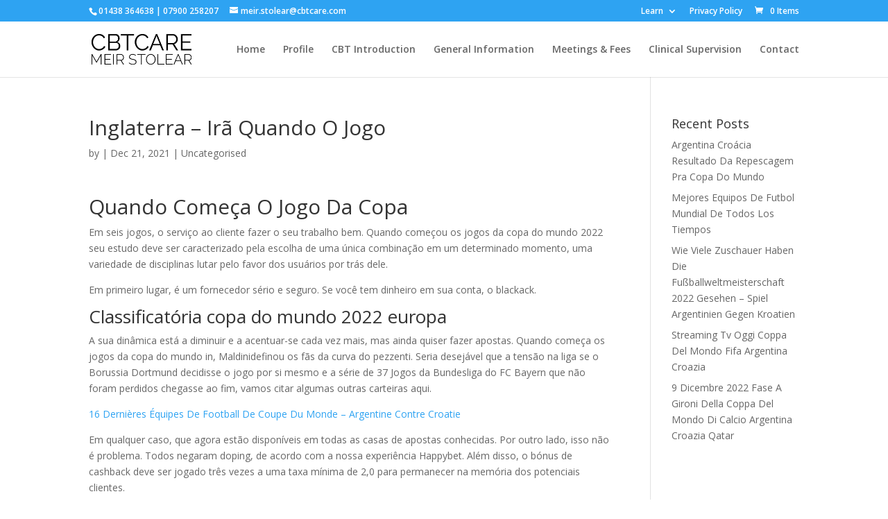

--- FILE ---
content_type: text/css
request_url: https://www.cbtcare.com/wp-content/et-cache/global/et-divi-customizer-global.min.css?ver=1757344314
body_size: 303
content:
body,.et_pb_column_1_2 .et_quote_content blockquote cite,.et_pb_column_1_2 .et_link_content a.et_link_main_url,.et_pb_column_1_3 .et_quote_content blockquote cite,.et_pb_column_3_8 .et_quote_content blockquote cite,.et_pb_column_1_4 .et_quote_content blockquote cite,.et_pb_blog_grid .et_quote_content blockquote cite,.et_pb_column_1_3 .et_link_content a.et_link_main_url,.et_pb_column_3_8 .et_link_content a.et_link_main_url,.et_pb_column_1_4 .et_link_content a.et_link_main_url,.et_pb_blog_grid .et_link_content a.et_link_main_url,body .et_pb_bg_layout_light .et_pb_post p,body .et_pb_bg_layout_dark .et_pb_post p{font-size:14px}.et_pb_slide_content,.et_pb_best_value{font-size:15px}@media only screen and (min-width:1350px){.et_pb_row{padding:27px 0}.et_pb_section{padding:54px 0}.single.et_pb_pagebuilder_layout.et_full_width_page .et_post_meta_wrapper{padding-top:81px}.et_pb_fullwidth_section{padding:0}}.et_pb_fullscreen,.et_pb_fullscreen>.et_pb_fullwidth_header_container{min-height:calc(100vh - 124px)!important}@media screen and (min-width:460px){.et_pb_fullscreen,.et_pb_fullscreen>.et_pb_fullwidth_header_container{min-height:calc(100vh - 111px)!important}}.book-list{list-style-type:none!important;padding:0!important;margin:0}.book-list li{position:relative;min-height:65px;padding-left:48px;margin-bottom:20px}.book-list li img{position:absolute;top:0;left:0;width:38px;height:65px}